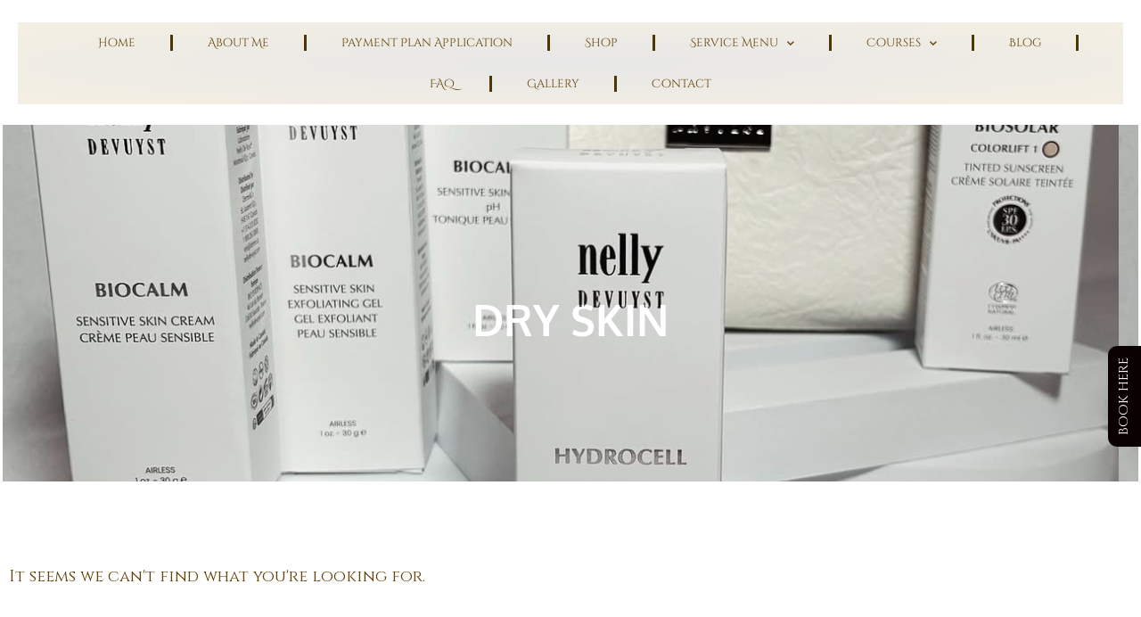

--- FILE ---
content_type: text/css
request_url: https://www.newbodynl.com/wp-content/uploads/elementor/css/post-5.css?ver=1749716503
body_size: 237
content:
.elementor-kit-5{--e-global-color-primary:#CBD2D5;--e-global-color-secondary:#54595F;--e-global-color-text:#7A7A7A;--e-global-color-accent:#06E1ED;--e-global-color-kadence1:#4d3805;--e-global-color-kadence2:#d2bf89;--e-global-color-kadence3:#d8caa2;--e-global-color-kadence4:#6f3906;--e-global-color-kadence5:#64440b;--e-global-color-kadence6:#ebe1c7;--e-global-color-kadence7:#694709;--e-global-color-kadence8:#F7F7F7;--e-global-color-kadence9:#ffffff;--e-global-color-0684959:#92620C6E;--e-global-color-ce519cc:#F2EFE5;--e-global-typography-primary-font-weight:600;--e-global-typography-secondary-font-weight:400;--e-global-typography-text-font-weight:400;--e-global-typography-accent-font-family:"Roboto";--e-global-typography-accent-font-weight:500;background-color:#EFEDED;color:var( --e-global-color-kadence5 );font-family:"Cinzel", Sans-serif;font-weight:400;text-transform:none;font-style:normal;text-decoration:none;overscroll-behavior:none;--e-page-transition-entrance-animation:e-page-transition-fade-out;--e-page-transition-exit-animation:e-page-transition-fade-in;--e-page-transition-animation-duration:2.2s;}.elementor-kit-5.el-is-editing{--global-palette1:#4d3805;--global-palette2:#d2bf89;--global-palette3:#d8caa2;--global-palette4:#6f3906;--global-palette5:#64440b;--global-palette6:#ebe1c7;--global-palette7:#694709;--global-palette8:#F7F7F7;--global-palette9:#ffffff;}.elementor-kit-5 button,.elementor-kit-5 input[type="button"],.elementor-kit-5 input[type="submit"],.elementor-kit-5 .elementor-button{background-color:var( --e-global-color-kadence6 );color:var( --e-global-color-kadence1 );border-style:none;border-radius:-1px -1px -1px -1px;}.elementor-kit-5 e-page-transition{background-color:var( --e-global-color-kadence6 );}.elementor-kit-5 a{color:var( --e-global-color-kadence5 );}.elementor-kit-5 h1{color:var( --e-global-color-kadence4 );}.elementor-kit-5 h2{color:var( --e-global-color-kadence4 );}.elementor-kit-5 h3{color:var( --e-global-color-kadence5 );}.elementor-kit-5 img{border-style:none;}.elementor-kit-5 label{color:#949C9F;}.elementor-kit-5 input:not([type="button"]):not([type="submit"]),.elementor-kit-5 textarea,.elementor-kit-5 .elementor-field-textual{color:#DAF0F2;background-color:#747474;}.elementor-section.elementor-section-boxed > .elementor-container{max-width:1500px;}.e-con{--container-max-width:1500px;}.elementor-widget:not(:last-child){margin-block-end:20px;}.elementor-element{--widgets-spacing:20px 20px;--widgets-spacing-row:20px;--widgets-spacing-column:20px;}{}h1.entry-title{display:var(--page-title-display);}.elementor-lightbox{background-color:var( --e-global-color-kadence3 );--lightbox-text-color:var( --e-global-color-kadence5 );}@media(max-width:1024px){.elementor-section.elementor-section-boxed > .elementor-container{max-width:1024px;}.e-con{--container-max-width:1024px;}}@media(max-width:767px){.elementor-section.elementor-section-boxed > .elementor-container{max-width:767px;}.e-con{--container-max-width:767px;}}

--- FILE ---
content_type: text/css
request_url: https://www.newbodynl.com/wp-content/uploads/elementor/css/post-2407.css?ver=1749716503
body_size: 286
content:
.elementor-2407 .elementor-element.elementor-element-600c165:not(.elementor-motion-effects-element-type-background), .elementor-2407 .elementor-element.elementor-element-600c165 > .elementor-motion-effects-container > .elementor-motion-effects-layer{background-color:#FFFFFF;}.elementor-2407 .elementor-element.elementor-element-600c165{transition:background 0.3s, border 0.3s, border-radius 0.3s, box-shadow 0.3s;margin-top:0px;margin-bottom:0px;}.elementor-2407 .elementor-element.elementor-element-600c165 > .elementor-background-overlay{transition:background 0.3s, border-radius 0.3s, opacity 0.3s;}.elementor-2407 .elementor-element.elementor-element-60e526b{width:var( --container-widget-width, 100.181% );max-width:100.181%;--container-widget-width:100.181%;--container-widget-flex-grow:0;--e-nav-menu-divider-content:"";--e-nav-menu-divider-style:solid;--e-nav-menu-divider-width:3px;--e-nav-menu-divider-height:18px;--e-nav-menu-divider-color:var( --e-global-color-kadence1 );}.elementor-2407 .elementor-element.elementor-element-60e526b > .elementor-widget-container{background-color:transparent;margin:15px 10px 10px 10px;background-image:radial-gradient(at center center, #E7E7E7 0%, #E4D8B866 100%);}.elementor-2407 .elementor-element.elementor-element-60e526b .elementor-nav-menu .elementor-item{font-family:"Cinzel Decorative", Sans-serif;font-size:13px;font-weight:400;text-transform:capitalize;font-style:normal;text-decoration:none;}.elementor-2407 .elementor-element.elementor-element-60e526b .elementor-nav-menu--main .elementor-item{color:#634106;fill:#634106;padding-left:39px;padding-right:39px;}.elementor-2407 .elementor-element.elementor-element-60e526b .elementor-nav-menu--main .elementor-item:hover,
					.elementor-2407 .elementor-element.elementor-element-60e526b .elementor-nav-menu--main .elementor-item.elementor-item-active,
					.elementor-2407 .elementor-element.elementor-element-60e526b .elementor-nav-menu--main .elementor-item.highlighted,
					.elementor-2407 .elementor-element.elementor-element-60e526b .elementor-nav-menu--main .elementor-item:focus{color:#fff;}.elementor-2407 .elementor-element.elementor-element-60e526b .elementor-nav-menu--main:not(.e--pointer-framed) .elementor-item:before,
					.elementor-2407 .elementor-element.elementor-element-60e526b .elementor-nav-menu--main:not(.e--pointer-framed) .elementor-item:after{background-color:var( --e-global-color-kadence6 );}.elementor-2407 .elementor-element.elementor-element-60e526b .e--pointer-framed .elementor-item:before,
					.elementor-2407 .elementor-element.elementor-element-60e526b .e--pointer-framed .elementor-item:after{border-color:var( --e-global-color-kadence6 );}.elementor-2407 .elementor-element.elementor-element-60e526b .elementor-nav-menu--dropdown a, .elementor-2407 .elementor-element.elementor-element-60e526b .elementor-menu-toggle{color:var( --e-global-color-kadence1 );fill:var( --e-global-color-kadence1 );}.elementor-2407 .elementor-element.elementor-element-60e526b .elementor-nav-menu--dropdown{background-color:var( --e-global-color-kadence6 );border-style:solid;border-radius:0px 0px 0px 0px;}.elementor-2407 .elementor-element.elementor-element-60e526b .elementor-nav-menu--dropdown a:hover,
					.elementor-2407 .elementor-element.elementor-element-60e526b .elementor-nav-menu--dropdown a:focus,
					.elementor-2407 .elementor-element.elementor-element-60e526b .elementor-nav-menu--dropdown a.elementor-item-active,
					.elementor-2407 .elementor-element.elementor-element-60e526b .elementor-nav-menu--dropdown a.highlighted,
					.elementor-2407 .elementor-element.elementor-element-60e526b .elementor-menu-toggle:hover,
					.elementor-2407 .elementor-element.elementor-element-60e526b .elementor-menu-toggle:focus{color:var( --e-global-color-kadence1 );}.elementor-2407 .elementor-element.elementor-element-60e526b .elementor-nav-menu--dropdown a:hover,
					.elementor-2407 .elementor-element.elementor-element-60e526b .elementor-nav-menu--dropdown a:focus,
					.elementor-2407 .elementor-element.elementor-element-60e526b .elementor-nav-menu--dropdown a.elementor-item-active,
					.elementor-2407 .elementor-element.elementor-element-60e526b .elementor-nav-menu--dropdown a.highlighted{background-color:var( --e-global-color-ce519cc );}.elementor-2407 .elementor-element.elementor-element-60e526b .elementor-nav-menu--dropdown .elementor-item, .elementor-2407 .elementor-element.elementor-element-60e526b .elementor-nav-menu--dropdown  .elementor-sub-item{font-family:"Roboto", Sans-serif;font-size:13px;font-weight:300;text-transform:uppercase;letter-spacing:1.7px;}.elementor-2407 .elementor-element.elementor-element-60e526b .elementor-nav-menu--dropdown li:first-child a{border-top-left-radius:0px;border-top-right-radius:0px;}.elementor-2407 .elementor-element.elementor-element-60e526b .elementor-nav-menu--dropdown li:last-child a{border-bottom-right-radius:0px;border-bottom-left-radius:0px;}.elementor-theme-builder-content-area{height:400px;}.elementor-location-header:before, .elementor-location-footer:before{content:"";display:table;clear:both;}

--- FILE ---
content_type: text/css
request_url: https://www.newbodynl.com/wp-content/uploads/elementor/css/post-80.css?ver=1749716503
body_size: 1220
content:
.elementor-80 .elementor-element.elementor-element-469cb77b > .elementor-container > .elementor-column > .elementor-widget-wrap{align-content:center;align-items:center;}.elementor-80 .elementor-element.elementor-element-469cb77b:not(.elementor-motion-effects-element-type-background), .elementor-80 .elementor-element.elementor-element-469cb77b > .elementor-motion-effects-container > .elementor-motion-effects-layer{background-color:#E9E9E9;}.elementor-80 .elementor-element.elementor-element-469cb77b > .elementor-container{min-height:495px;}.elementor-80 .elementor-element.elementor-element-469cb77b{transition:background 0.3s, border 0.3s, border-radius 0.3s, box-shadow 0.3s;padding:0% 0% 0% 0%;}.elementor-80 .elementor-element.elementor-element-469cb77b > .elementor-background-overlay{transition:background 0.3s, border-radius 0.3s, opacity 0.3s;}.elementor-80 .elementor-element.elementor-element-47f4a8ae:not(.elementor-motion-effects-element-type-background) > .elementor-widget-wrap, .elementor-80 .elementor-element.elementor-element-47f4a8ae > .elementor-widget-wrap > .elementor-motion-effects-container > .elementor-motion-effects-layer{background-color:var( --e-global-color-kadence3 );}.elementor-80 .elementor-element.elementor-element-47f4a8ae > .elementor-widget-wrap > .elementor-widget:not(.elementor-widget__width-auto):not(.elementor-widget__width-initial):not(:last-child):not(.elementor-absolute){margin-bottom:30px;}.elementor-80 .elementor-element.elementor-element-47f4a8ae > .elementor-element-populated{transition:background 0s, border 0.3s, border-radius 0.3s, box-shadow 0.3s;padding:0% 0% 0% 15%;}.elementor-80 .elementor-element.elementor-element-47f4a8ae > .elementor-element-populated > .elementor-background-overlay{transition:background 0.3s, border-radius 0.3s, opacity 0.3s;}.elementor-80 .elementor-element.elementor-element-1cff8489{width:var( --container-widget-width, 96% );max-width:96%;--container-widget-width:96%;--container-widget-flex-grow:0;text-align:center;}.elementor-80 .elementor-element.elementor-element-1cff8489 .elementor-heading-title{font-family:"Cinzel Decorative", Sans-serif;font-size:38px;font-weight:400;text-transform:none;font-style:normal;text-decoration:none;line-height:105px;letter-spacing:0px;}.elementor-80 .elementor-element.elementor-element-4ed28d74{width:var( --container-widget-width, 86% );max-width:86%;--container-widget-width:86%;--container-widget-flex-grow:0;align-self:flex-end;--e-form-steps-indicators-spacing:20px;--e-form-steps-indicator-padding:30px;--e-form-steps-indicator-inactive-primary-color:#D6CECE;--e-form-steps-indicator-inactive-secondary-color:#ffffff;--e-form-steps-indicator-active-secondary-color:#ffffff;--e-form-steps-indicator-completed-secondary-color:#ffffff;--e-form-steps-divider-width:1px;--e-form-steps-divider-gap:10px;}.elementor-80 .elementor-element.elementor-element-4ed28d74 .elementor-field-group{padding-right:calc( 14px/2 );padding-left:calc( 14px/2 );margin-bottom:16px;}.elementor-80 .elementor-element.elementor-element-4ed28d74 .elementor-form-fields-wrapper{margin-left:calc( -14px/2 );margin-right:calc( -14px/2 );margin-bottom:-16px;}.elementor-80 .elementor-element.elementor-element-4ed28d74 .elementor-field-group.recaptcha_v3-bottomleft, .elementor-80 .elementor-element.elementor-element-4ed28d74 .elementor-field-group.recaptcha_v3-bottomright{margin-bottom:0;}body.rtl .elementor-80 .elementor-element.elementor-element-4ed28d74 .elementor-labels-inline .elementor-field-group > label{padding-left:0px;}body:not(.rtl) .elementor-80 .elementor-element.elementor-element-4ed28d74 .elementor-labels-inline .elementor-field-group > label{padding-right:0px;}body .elementor-80 .elementor-element.elementor-element-4ed28d74 .elementor-labels-above .elementor-field-group > label{padding-bottom:0px;}.elementor-80 .elementor-element.elementor-element-4ed28d74 .elementor-field-group > label{font-weight:400;}.elementor-80 .elementor-element.elementor-element-4ed28d74 .elementor-field-type-html{padding-bottom:2px;font-weight:600;}.elementor-80 .elementor-element.elementor-element-4ed28d74 .elementor-field-group .elementor-field{color:#FCFCFC;}.elementor-80 .elementor-element.elementor-element-4ed28d74 .elementor-field-group .elementor-field, .elementor-80 .elementor-element.elementor-element-4ed28d74 .elementor-field-subgroup label{font-family:"Roboto", Sans-serif;font-size:16px;font-weight:400;text-transform:none;font-style:normal;text-decoration:none;line-height:24px;letter-spacing:0px;}.elementor-80 .elementor-element.elementor-element-4ed28d74 .elementor-field-group .elementor-field:not(.elementor-select-wrapper){background-color:#E6D3B6B0;border-color:#E1E1E1;border-width:0px 0px 1px 0px;border-radius:0px 0px 0px 0px;}.elementor-80 .elementor-element.elementor-element-4ed28d74 .elementor-field-group .elementor-select-wrapper select{background-color:#E6D3B6B0;border-color:#E1E1E1;border-width:0px 0px 1px 0px;border-radius:0px 0px 0px 0px;}.elementor-80 .elementor-element.elementor-element-4ed28d74 .elementor-field-group .elementor-select-wrapper::before{color:#E1E1E1;}.elementor-80 .elementor-element.elementor-element-4ed28d74 .elementor-button{font-family:"Poppins", Sans-serif;font-size:12px;font-weight:400;text-transform:uppercase;font-style:normal;text-decoration:none;letter-spacing:0px;border-style:solid;border-width:1px 1px 1px 1px;border-radius:0px 0px 0px 0px;padding:15px 35px 15px 35px;}.elementor-80 .elementor-element.elementor-element-4ed28d74 .e-form__buttons__wrapper__button-next{background-color:#FFFFFF00;color:#FFFFFF;border-color:#FFFEFE;}.elementor-80 .elementor-element.elementor-element-4ed28d74 .elementor-button[type="submit"]{background-color:#FFFFFF00;color:#FFFFFF;border-color:#FFFEFE;}.elementor-80 .elementor-element.elementor-element-4ed28d74 .elementor-button[type="submit"] svg *{fill:#FFFFFF;}.elementor-80 .elementor-element.elementor-element-4ed28d74 .e-form__buttons__wrapper__button-previous{background-color:#750A0A;color:#ffffff;}.elementor-80 .elementor-element.elementor-element-4ed28d74 .e-form__buttons__wrapper__button-next:hover{background-color:#84391C;color:#FFFFFF;border-color:#FFFFFF;}.elementor-80 .elementor-element.elementor-element-4ed28d74 .elementor-button[type="submit"]:hover{background-color:#84391C;color:#FFFFFF;border-color:#FFFFFF;}.elementor-80 .elementor-element.elementor-element-4ed28d74 .elementor-button[type="submit"]:hover svg *{fill:#FFFFFF;}.elementor-80 .elementor-element.elementor-element-4ed28d74 .e-form__buttons__wrapper__button-previous:hover{color:#ffffff;}.elementor-80 .elementor-element.elementor-element-4ed28d74 .elementor-message{font-family:"Roboto", Sans-serif;font-size:16px;font-weight:400;text-transform:none;font-style:normal;text-decoration:none;line-height:24px;letter-spacing:0px;}.elementor-80 .elementor-element.elementor-element-4ed28d74 .elementor-message.elementor-message-success{color:#AA1A1A;}.elementor-80 .elementor-element.elementor-element-4ed28d74 .elementor-message.elementor-message-danger{color:#B31C1C;}.elementor-80 .elementor-element.elementor-element-4ed28d74 .elementor-message.elementor-help-inline{color:#ECE9E9;}.elementor-80 .elementor-element.elementor-element-354e95ac{margin-top:0px;margin-bottom:0px;padding:0% 34% 0% 0%;}.elementor-80 .elementor-element.elementor-element-779a16c1{font-family:"Roboto", Sans-serif;font-size:16px;font-weight:400;text-transform:none;font-style:normal;text-decoration:none;line-height:24px;letter-spacing:0px;}.elementor-80 .elementor-element.elementor-element-937baaf:not(.elementor-motion-effects-element-type-background), .elementor-80 .elementor-element.elementor-element-937baaf > .elementor-motion-effects-container > .elementor-motion-effects-layer{background-color:#B19977;}.elementor-80 .elementor-element.elementor-element-937baaf{transition:background 0.3s, border 0.3s, border-radius 0.3s, box-shadow 0.3s;padding:80px 0px 80px 0px;}.elementor-80 .elementor-element.elementor-element-937baaf > .elementor-background-overlay{transition:background 0.3s, border-radius 0.3s, opacity 0.3s;}.elementor-80 .elementor-element.elementor-element-0920f3c > .elementor-widget-container{margin:45px 11px -61px 36px;}.elementor-80 .elementor-element.elementor-element-0920f3c{text-align:justify;font-size:15px;font-weight:400;color:var( --e-global-color-kadence6 );}.elementor-80 .elementor-element.elementor-element-0920f3c p{margin-bottom:95px;}.elementor-80 .elementor-element.elementor-element-fcc58a3{text-align:center;}.elementor-80 .elementor-element.elementor-element-fcc58a3 .elementor-heading-title{font-family:"Cinzel Decorative", Sans-serif;font-weight:600;color:var( --e-global-color-kadence6 );}.elementor-80 .elementor-element.elementor-element-90d8286 .qodef-qi-business-hours .qodef-e-day{color:var( --e-global-color-kadence6 );font-size:14px;}.elementor-80 .elementor-element.elementor-element-90d8286 .qodef-qi-business-hours .qodef-e-hours{color:var( --e-global-color-kadence6 );font-size:18px;}.elementor-80 .elementor-element.elementor-element-90d8286 .qodef-qi-business-hours .qodef-e-item:not(:last-child){margin-bottom:10px;}.elementor-80 .elementor-element.elementor-element-90d8286 .qodef-qi-business-hours{padding:30px 30px 30px 30px;}.elementor-80 .elementor-element.elementor-element-4e53e35 .elementor-heading-title{font-family:"Cinzel Decorative", Sans-serif;font-weight:500;color:var( --e-global-color-kadence6 );}.elementor-80 .elementor-element.elementor-element-80c7b6c .elementor-icon-box-wrapper{text-align:left;}.elementor-80 .elementor-element.elementor-element-80c7b6c .elementor-icon-box-title, .elementor-80 .elementor-element.elementor-element-80c7b6c .elementor-icon-box-title a{font-size:17px;font-weight:400;line-height:1.6em;}.elementor-80 .elementor-element.elementor-element-80c7b6c .elementor-icon-box-title{color:var( --e-global-color-kadence3 );}.elementor-80 .elementor-element.elementor-element-2dd6af2 > .elementor-widget-container{margin:10px 0px 0px 0px;}.elementor-80 .elementor-element.elementor-element-2dd6af2 .elementor-icon-box-wrapper{text-align:left;}.elementor-80 .elementor-element.elementor-element-2dd6af2 .elementor-icon-box-title, .elementor-80 .elementor-element.elementor-element-2dd6af2 .elementor-icon-box-title a{font-size:17px;font-weight:400;line-height:1.1em;}.elementor-80 .elementor-element.elementor-element-2dd6af2 .elementor-icon-box-title{color:var( --e-global-color-kadence6 );}.elementor-80 .elementor-element.elementor-element-c836b4b > .elementor-widget-container{margin:10px 0px 0px 0px;}.elementor-80 .elementor-element.elementor-element-c836b4b .elementor-icon-box-wrapper{text-align:left;}.elementor-80 .elementor-element.elementor-element-c836b4b .elementor-icon-box-title, .elementor-80 .elementor-element.elementor-element-c836b4b .elementor-icon-box-title a{font-size:17px;font-weight:400;line-height:1.1em;}.elementor-80 .elementor-element.elementor-element-c836b4b .elementor-icon-box-title{color:var( --e-global-color-kadence6 );}.elementor-80 .elementor-element.elementor-element-38dd9c9{--grid-template-columns:repeat(0, auto);--grid-column-gap:20px;--grid-row-gap:0px;}.elementor-80 .elementor-element.elementor-element-38dd9c9 .elementor-widget-container{text-align:left;}.elementor-80 .elementor-element.elementor-element-38dd9c9 > .elementor-widget-container{margin:30px 0px 0px 0px;}.elementor-80 .elementor-element.elementor-element-38dd9c9 .elementor-social-icon{background-color:#02010100;--icon-padding:0em;}.elementor-theme-builder-content-area{height:400px;}.elementor-location-header:before, .elementor-location-footer:before{content:"";display:table;clear:both;}@media(max-width:1024px) and (min-width:768px){.elementor-80 .elementor-element.elementor-element-47f4a8ae{width:58%;}}@media(max-width:1024px){.elementor-80 .elementor-element.elementor-element-469cb77b > .elementor-container{min-height:380px;}.elementor-80 .elementor-element.elementor-element-47f4a8ae > .elementor-element-populated{padding:0% 0% 0% 6%;}.elementor-80 .elementor-element.elementor-element-1cff8489 .elementor-heading-title{font-size:45px;line-height:60px;}.elementor-80 .elementor-element.elementor-element-4ed28d74 .elementor-field-group .elementor-field, .elementor-80 .elementor-element.elementor-element-4ed28d74 .elementor-field-subgroup label{font-size:14px;line-height:21px;}.elementor-80 .elementor-element.elementor-element-4ed28d74 .elementor-message{font-size:14px;line-height:21px;}.elementor-80 .elementor-element.elementor-element-354e95ac{padding:0% 20% 0% 0%;}.elementor-80 .elementor-element.elementor-element-779a16c1{font-size:14px;line-height:21px;}}@media(max-width:767px){.elementor-80 .elementor-element.elementor-element-469cb77b > .elementor-container{min-height:540px;}.elementor-80 .elementor-element.elementor-element-469cb77b{padding:0px 0px 0px 0px;}.elementor-80 .elementor-element.elementor-element-47f4a8ae > .elementor-widget-wrap > .elementor-widget:not(.elementor-widget__width-auto):not(.elementor-widget__width-initial):not(:last-child):not(.elementor-absolute){margin-bottom:20px;}.elementor-80 .elementor-element.elementor-element-47f4a8ae > .elementor-element-populated{padding:0% 0% 0% 6%;}.elementor-80 .elementor-element.elementor-element-1cff8489 .elementor-heading-title{font-size:32px;line-height:42px;}.elementor-80 .elementor-element.elementor-element-4ed28d74 > .elementor-widget-container{margin:0% 0% 0% 0%;}.elementor-80 .elementor-element.elementor-element-4ed28d74 .elementor-field-group .elementor-field, .elementor-80 .elementor-element.elementor-element-4ed28d74 .elementor-field-subgroup label{font-size:14px;}.elementor-80 .elementor-element.elementor-element-4ed28d74 .elementor-button{font-size:12px;letter-spacing:0px;}.elementor-80 .elementor-element.elementor-element-4ed28d74 .elementor-message{font-size:14px;}.elementor-80 .elementor-element.elementor-element-779a16c1{font-size:14px;}.elementor-80 .elementor-element.elementor-element-937baaf{padding:30px 0px 30px 0px;}.elementor-80 .elementor-element.elementor-element-38dd9c9 > .elementor-widget-container{margin:10px 0px 0px 0px;}}

--- FILE ---
content_type: text/css
request_url: https://www.newbodynl.com/wp-content/uploads/elementor/css/post-785.css?ver=1749716814
body_size: 523
content:
.elementor-785 .elementor-element.elementor-element-ccaecfe > .elementor-container > .elementor-column > .elementor-widget-wrap{align-content:flex-end;align-items:flex-end;}.elementor-785 .elementor-element.elementor-element-ccaecfe:not(.elementor-motion-effects-element-type-background), .elementor-785 .elementor-element.elementor-element-ccaecfe > .elementor-motion-effects-container > .elementor-motion-effects-layer{background-image:url("https://www.newbodynl.com/wp-content/uploads/2024/12/IMG_4407.jpeg");background-position:-22px -387px;background-size:100% auto;}.elementor-785 .elementor-element.elementor-element-ccaecfe > .elementor-container{min-height:400px;}.elementor-785 .elementor-element.elementor-element-ccaecfe{border-style:solid;border-color:#FFFFFF;transition:background 0.3s, border 0.3s, border-radius 0.3s, box-shadow 0.3s;}.elementor-785 .elementor-element.elementor-element-ccaecfe > .elementor-background-overlay{transition:background 0.3s, border-radius 0.3s, opacity 0.3s;}.elementor-785 .elementor-element.elementor-element-0e79d77 > .elementor-element-populated{margin:0px 0px 120px 0px;--e-column-margin-right:0px;--e-column-margin-left:0px;}.elementor-785 .elementor-element.elementor-element-e62ca84 > .elementor-widget-container{margin:38px 38px 38px 38px;}.elementor-785 .elementor-element.elementor-element-e62ca84{text-align:center;}.elementor-785 .elementor-element.elementor-element-e62ca84 .elementor-heading-title{font-size:48px;font-weight:600;text-transform:uppercase;mix-blend-mode:overlay;color:#FFFFFF;}.elementor-785 .elementor-element.elementor-element-582b006{margin-top:80px;margin-bottom:80px;}.elementor-785 .elementor-element.elementor-element-ab62e8d.elementor-wc-products ul.products li.product{--button-align-display:flex;--button-align-direction:column;--button-align-justify:space-between;border-radius:0px;background-color:var( --e-global-color-kadence9 );border-color:var( --e-global-color-kadence9 );}.elementor-785 .elementor-element.elementor-element-ab62e8d{width:100%;max-width:100%;align-self:center;}.elementor-785 .elementor-element.elementor-element-ab62e8d > .elementor-widget-container{background-color:var( --e-global-color-kadence9 );}.elementor-785 .elementor-element.elementor-element-ab62e8d.elementor-wc-products  ul.products{grid-column-gap:30px;grid-row-gap:40px;}.elementor-785 .elementor-element.elementor-element-ab62e8d.elementor-wc-products ul.products li.product .woocommerce-loop-product__title{color:#100202;}.elementor-785 .elementor-element.elementor-element-ab62e8d.elementor-wc-products ul.products li.product .woocommerce-loop-category__title{color:#100202;}.elementor-785 .elementor-element.elementor-element-ab62e8d.elementor-wc-products ul.products li.product .woocommerce-loop-product__title, .elementor-785 .elementor-element.elementor-element-ab62e8d.elementor-wc-products ul.products li.product .woocommerce-loop-category__title{font-size:14px;font-weight:600;}.elementor-785 .elementor-element.elementor-element-ab62e8d.elementor-wc-products ul.products li.product .price{color:var( --e-global-color-kadence1 );}.elementor-785 .elementor-element.elementor-element-ab62e8d.elementor-wc-products ul.products li.product .price ins{color:var( --e-global-color-kadence1 );}.elementor-785 .elementor-element.elementor-element-ab62e8d.elementor-wc-products ul.products li.product .price ins .amount{color:var( --e-global-color-kadence1 );}.elementor-785 .elementor-element.elementor-element-ab62e8d.elementor-wc-products ul.products li.product .price del{color:var( --e-global-color-kadence4 );}.elementor-785 .elementor-element.elementor-element-ab62e8d.elementor-wc-products ul.products li.product .price del .amount{color:var( --e-global-color-kadence4 );}.elementor-785 .elementor-element.elementor-element-ab62e8d.elementor-wc-products ul.products li.product .button{background-color:var( --e-global-color-kadence6 );border-color:var( --e-global-color-kadence9 );border-style:none;margin-top:0px;}.elementor-785 .elementor-element.elementor-element-ab62e8d.elementor-wc-products .added_to_cart{color:var( --e-global-color-kadence4 );}.elementor-785 .elementor-element.elementor-element-ab62e8d nav.woocommerce-pagination ul li a, .elementor-785 .elementor-element.elementor-element-ab62e8d nav.woocommerce-pagination ul li span{padding:0px;}.elementor-785 .elementor-element.elementor-element-ab62e8d.elementor-wc-products ul.products li.product span.onsale{display:block;font-size:13px;text-transform:uppercase;border-radius:5px;min-width:40px;min-height:20px;line-height:20px;}.elementor-785 .elementor-element.elementor-element-e26380c > .elementor-widget-container{background-color:var( --e-global-color-kadence9 );}.elementor-785 .elementor-element.elementor-element-e26380c .swiper-pagination-bullet{--swiper-pagination-bullet-horizontal-gap:5px;--swiper-pagination-bullet-vertical-gap:5px;width:5px;height:5px;}.elementor-785 .elementor-element.elementor-element-e26380c .swiper-pagination-bullet:not(.swiper-pagination-bullet-active){background:var( --e-global-color-kadence4 );opacity:var( --e-global-color-kadence4 );}@media(max-width:1024px){.elementor-785 .elementor-element.elementor-element-ccaecfe:not(.elementor-motion-effects-element-type-background), .elementor-785 .elementor-element.elementor-element-ccaecfe > .elementor-motion-effects-container > .elementor-motion-effects-layer{background-position:0px 0px;}.elementor-785 .elementor-element.elementor-element-ab62e8d.elementor-wc-products  ul.products{grid-column-gap:20px;grid-row-gap:40px;}}@media(max-width:767px){.elementor-785 .elementor-element.elementor-element-ccaecfe:not(.elementor-motion-effects-element-type-background), .elementor-785 .elementor-element.elementor-element-ccaecfe > .elementor-motion-effects-container > .elementor-motion-effects-layer{background-position:0px 0px;}.elementor-785 .elementor-element.elementor-element-ab62e8d.elementor-wc-products  ul.products{grid-column-gap:20px;grid-row-gap:40px;}}